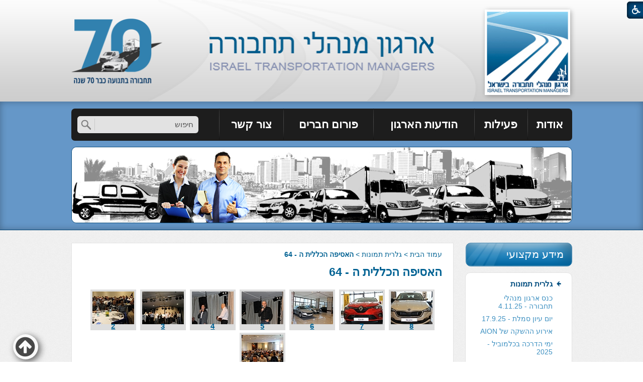

--- FILE ---
content_type: text/html; Charset=UTF-8
request_url: https://www.oto.org.il/?CategoryID=314&ArticleID=2138
body_size: 14380
content:

<!DOCTYPE html>
<html lang="he">
<!-- Daronet DBS2004 21/12/2022 10:24:29 -->



<head>
	

	<!-- Google tag (gtag.js) -->
	<script async src="https://www.googletagmanager.com/gtag/js?id=G-3RJ37KB0D0"></script>
	<script>
		window.dataLayer = window.dataLayer || [];
		function gtag(){dataLayer.push(arguments);}
		gtag('js', new Date());
		gtag('config', 'G-3RJ37KB0D0');
	</script>

	<title>4</title>
	<base href="https://www.oto.org.il/">
	<meta http-equiv="content-type" content="text/html; charset=utf-8">
	<meta name="robots" content="index,follow">
	<meta name="viewport" content="width=device-width, initial-scale=1.0, user-scalable=0, minimum-scale=1.0, maximum-scale=1.0">
	<meta name="keywords" content="">
	<meta name="description" content="">
	<meta http-equiv="X-UA-Compatible" content="IE=edge">
	<link rel="canonical" href="https://www.oto.org.il/?CategoryID=314&ArticleID=2138" />
	<script type="text/javascript" src="https://ajax.googleapis.com/ajax/libs/jquery/1.10.1/jquery.min.js"></script>
	<script type="text/javascript" language="javascript" src="_JS/Funclib.js"></script>
	<script type="text/javascript" language="javascript" src="https://www.oto.org.il/Modules7/_Scripts/Site/modFormValidatorHU.js"></script>
	<script type="text/javascript" language="javascript" src="https://www.oto.org.il/Modules7/_Scripts/Site/modFormValidatorHU_access.js"></script>
	<script type="text/javascript" language="javascript" src="https://www.oto.org.il/Modules7/_Scripts/dbsAjax.js"></script>
	<script type="text/javascript" language="javascript" src="https://www.oto.org.il/Modules7/_Scripts/jQuery/modernizr.min.js"></script>
	<script type="text/javascript" src="_Pics/Common/jquery.easing.1.3.js"></script>
	<script src="_JS/jquery.mobile-events.js"></script><!-- add Touch to elements -->
	<script type="text/javascript" language="javascript" src="_Pics/Common/owl.carousel.js"></script><!-- Owl Crousel -->
	<script type="text/javascript" language="javascript" src="_Pics/Common/owl.plugins.js"></script><!-- Owl Crousel -->
	<script type="text/javascript" src="https://apis.google.com/js/plusone.js"></script>
	<script type="text/javascript" language="javascript">
	var sAppDomain = "https://www.oto.org.il";
	var sRatingMsg = "תודה על דירוגך";
	var sOneStarMsg = "כוכב 1";
	var sTwoStarsMsg = "2 כוכבים";
	var sThreeStarsMsg = "3 כוכבים";
	var sFourStarsMsg = "4 כוכבים";
	var sFiveStarsMsg = "5 כוכבים";
	var c_styles = {};
	var c_menus = {};
	var c_hideTimeout = 500; // 1000==1 second
	var c_subShowTimeout = 250;
	var c_keepHighlighted = true;
	var c_findCURRENT = false; // find the item linking to the current page and apply it the CURRENT style class
	var c_findCURRENTTree = true;
	var c_overlapControlsInIE = true;
	var c_rightToLeft = true; // if the menu text should have "rtl" direction (e.g. Hebrew, Arabic)
	var c_imagesPath = ""; // path to the directory containing the menu images
	</script>
	<script type="text/javascript" language="javascript" src="_JS/Commerce.js"></script>
	<script type="text/javascript" language="javascript" src="_JS/let-my-banners-go.js"></script>
	<style type="text/css">
	@media print {
		.dont_print {display:none;}
	}
	</style>	

	<link rel="stylesheet" type="text/css" href="_Pics/Grid_0/main.css">
	<link rel="stylesheet" type="text/css" href="_Pics/Common/patterns_rtl.css">
	<link rel="stylesheet" type="text/css" href="_Pics/Common/sm-bar.css">
	<link rel="stylesheet" type="text/css" href="_Pics/Common/navigation_horizontal_simple_access.css">
	<link rel="stylesheet" type="text/css" href="_Pics/Common/navigation_vertical_access.css">
	<link rel="stylesheet" type="text/css" href="_Pics/Common/shop.css">
	<link rel="stylesheet" type="text/css" href="_Pics/Common/modules.css">
	<link rel="stylesheet" type="text/css" href="_Pics/Common/content.css">
	<link rel="stylesheet" type="text/css" href="_Pics/Common/editor.css">
	<link rel="stylesheet" type="text/css" href="_Pics/Common/accessibility.css">
	<link rel="stylesheet" type="text/css" href="_Pics/Common/owl_carousel.css">
	<link rel="stylesheet" type="text/css" href="_Pics/Font-Awesome/font-awesome.min.css">
	<link rel="stylesheet" type="text/css" href="_Pics/Common/hover-min.css" media="all">
	<link rel="shortcut icon" href="_Pics/favicon.ico" type="image/x-icon">

	<script type="text/javascript" src="_Pics/Common/jquery.smartmenus.js"></script><!-- SmartMenus jQuery plugin -->
	<script type="text/javascript" src="_Pics/Common/smartmenus-plugin.js"></script><!-- SmartMenus Options plugin -->
	<script language="javascript" src="_Pics/Common/mediaCycle1.3.js"></script><!-- mediaCycle -->
	<script language="javascript" src="_Pics/Common/media-plugins.js"></script><!-- mediaCycle -->
	<script type="text/javascript" language="javascript" src="_Pics/Common/accessibility.js"></script>
	<script type="text/javascript" src="_Pics/Common/jquery-plugins.js"></script>
	
    <!----------  google-analytics  ------------>
	<script type="text/javascript">
	  var _gaq = _gaq || [];
	  _gaq.push(['_setAccount', 'UA-31727329-1']);
	  _gaq.push(['_trackPageview']);
	   (function() {
		var ga = document.createElement('script'); ga.type = 'text/javascript'; ga.async = true;
		ga.src = ('https:' == document.location.protocol ? 'https://ssl' : 'http://www') + '.google-analytics.com/ga.js';
		var s = document.getElementsByTagName('script')[0]; s.parentNode.insertBefore(ga, s);
	  })();
	</script>
    <!---------- קמג google-analytics ------------>
</head>
<body id="InnerPage" class="grid_1">
	<div class="loader-container">
		<div class="loader">
			<div class="loader-dot"></div>
			<div class="loader-dot"></div>
			<div class="loader-dot"></div>
			<div class="loader-dot"></div>
			<div class="loader-dot"></div>
			<div class="loader-dot"></div>
			<div class="loader-text"></div>
		</div>
	</div>
	
<script>
	var move_to = 'עבור ל';
</script>

<div id="accessability" class="heb-ab">
	<a href="javascript:void(0);" role="button" id="access-but" title="רכיבי נגישות" tabindex="1"><i class="fa fa-wheelchair"></i></a>
	<div id="access-items">
		<div id="access-items-inner">
			<div class="door" id="rigght-door"></div>
			<div class="door" id="lefft-door"></div>
			<div class="iconW">
				<i class="fa fa-wheelchair"></i>
				<h5 tabindex="0" id="access-elements" title="רכיבי נגישות">רכיבי נגישות</h5>
			</div>
			<ul class="access-container">
				<li>
					<ul>
						<li>
							<a class="ab-button ab-button-23" id="tab-nav" href="javascript:void(0);" role="button">
								<span>הדגשת ניווט מקלדת</span>
								<span class="ab-img" style="background-image:url('_Pics/access-box/ab-kb.png')"></span>
							</a>
						</li>
						<li>
							<a class="ab-button ab-button-13" id="hide-flash" href="javascript:void(0);" role="button">
								<span>הסתרת פלש</span>
							</a>
						</li>
					</ul>
				</li>
				<li>
					
	<h5 class="hidden">בחר גודל פונט</h5>
	<ul class="text_resizer">
		<li class="fchild">
			<a href="javascript:void(0);" class="texttoggler" rel="Small-View" role="button">
				<span class="ab-img" style="background-image:url('_Pics/access-box/ab-f0.png')"></span>
				<span>איפוס<br>טקסט</span>
			</a>
		</li>
		<li class="schild">
			<a href="javascript:void(0);" class="texttoggler" rel="Medium-View" role="button">
				<span class="ab-img" style="background-image:url('_Pics/access-box/ab-fs-heb.png')"></span>
				<span>טקסט<br>בינוני</span>
			</a>
		</li>
		<li class="tchild">
			<a href="javascript:void(0);" class="texttoggler" rel="Large-View" role="button">
				<span class="ab-img" style="background-image:url('_Pics/access-box/ab-fb-heb.png')"></span>
				<span>טקסט<br>גדול</span>
			</a>
		</li>
		<li class="arial">
			<a id="arial-font" href="javascript:void(0);" class="otherloggler" rel="Arial-View" role="button">
				<span class="ab-img" style="background-image:url('_Pics/access-box/ab-ar-heb.png')"></span>
				<span>גופן<br>קריא</span>
			</a>
		</li>
	</ul>

				</li>
				<li>
					
	<h5 class="hidden">בחר קונטרסט</h5>
	<ul class="contrast_changer">
		<li class="fchild">
			<a href="javascript:void(0);" class="contrastloggler" rel="Default-Contrast" role="button">
				<span class="ab-img" style="background-image:url('_Pics/access-box/ab-c0.png')"></span>
				<span>איפוס<br>ניגודיות</span>
			</a>
		</li>
		<li class="schild">
			<a href="javascript:void(0);" class="contrastloggler" rel="Light-Contrast" role="button">
				<span class="ab-img" style="background-image:url('_Pics/access-box/ab-wb.png')"></span>
				<span>ניגודיות<br>עדינה</span>
			</a>
		</li>
		<li class="tchild">
			<a href="javascript:void(0);" class="contrastloggler" rel="High-Contrast" role="button">
				<span class="ab-img" style="background-image:url('_Pics/access-box/ab-yb.png')"></span>
				<span>ניגודיות<br>גבוהה</span>
			</a>
		</li>
		<li class="gchild">
			<a href="javascript:void(0);" class="contrastloggler" rel="Grey-Contrast" role="button">
				<span class="ab-img" style="background-image:url('_Pics/access-box/ab-gg.png')"></span>
				<span>שחור<br>לבן</span>
			</a>
		</li>
	</ul>

				</li>
				<li>
					<ul class="others_changer">
						<li>
							<a href="javascript:void(0);" id="mark-titles" class="otherloggler otherloggler-3" role="button">
								<span class="ab-img" style="background-image:url('_Pics/access-box/ab-tit.png')"></span>
								<span>הדגשת<br>כותרות</span>
							</a>
						</li>
						<li>
							<a href="javascript:void(0);" id="mark-links" class="otherloggler otherloggler-3" role="button">
								<span class="ab-img" style="background-image:url('_Pics/access-box/ab-lnk.png')"></span>
								<span>הדגשת<br>לינקים</span>
							</a>
						</li>
						<li>
							<a href="javascript:void(0);" id="zoom-page" class="otherloggler otherloggler-3" role="button">
								<span class="ab-img" style="background-image:url('_Pics/access-box/ab-zoom.png')"></span>
								<span>הגדלת<br>עמוד</span>
							</a>
						</li>
					</ul>
				</li>
				<li>
					<a class="ab-button" id="remove-all" href="javascript:void(0);" role="button">
						<span>איפוס הגדרות נגישות</span>
						<span class="ab-img" style="background-image:url('_Pics/access-box/ab-zero.png')"></span>
					</a>
				</li>
			</ul>
			<div class="iconX"><a href="javascript:void(0);" role="button" aria-label="סגירת חלונית רכיבי נגישות"><i class="fa fa-times-circle"></a></i></div>
			<a id='access-box-end' href="javascript:void(0);" role="button" aria-hidden="true"></a>
		</div>
	</div>
</div>

<div class="main-container">
	<section class="top-line full-size-row">
		<div class="wrapper clearfix">
			<div class="align" id="search480"><h5 class="access"><a href="javascript:void(0)" name="skip0">חיפוש</a></h5><a href="?CategoryID=314&amp;ArticleID=2138#skip1" class="access">דלג על חיפוש</a>
		<div id="SearchJQ">
			<a href="javascript:void(0);" class="SearchOpen" title="חפש באתר"><!-- title חפש באתר --><i class="fa fa-search"></i></a>
		
			<div class="SearchContainer ModuleContainer">
				<a href="javascript:SearchClose();" class="SearchClose"><!-- סגירה -->סגירה</a>
                
				<form action="https://www.oto.org.il/" method="get" name="frmSearch"><input type="hidden" name="pg" value="search"><input type="hidden" name="CategoryID" value="314">
				<table role="presentation" cellspacing="0" cellpadding="0" border="0" class="Search">
				<tr>
				<td class="SearchInp">
					<label for="SearchSiteJQ" class="access">חיפוש</label>
					<input name="SearchParam" id="SearchSiteJQ" class="input Search" title="חיפוש" value="חיפוש" onfocus="this.value=='חיפוש'?this.value='':'';" onblur="this.value==''?this.value='חיפוש':'';" onkeyup="fnSetDir(this)">
				</td>
					<td class="SearchBut"><input type="image" src="_Pics/Search.png" alt="חיפוש" class="SearchBut">
					<input type="hidden" name="SearchType" value="0">
					</td>
				</tr>
				</table>
			</form>
		</div>
	</div>
</div>
		</div>
	</section>

	<header class="header-line full-size-row">
		<div class="wrapper clearfix header">
			
<div id="skip">
	<ul class="PageContentShortcut">
		<li><a class="PageContentShortcut" accesskey="S" href="?CategoryID=314&amp;ArticleID=2138#dbsPgCnt" tabindex="2">עבור לתוכן העמוד</a></li>
		<li><a class="PageContentShortcut" href="https://www.oto.org.il/?pg=sitemap&amp;CategoryID=70" tabindex="99">עבור למפת אתר</a></li>
		<li><a class="PageContentShortcut" href="https://www.oto.org.il/?CategoryID=298" tabindex="100">עבור להצהרת נגישות</a></li>
	</ul>
</div>

			<a class="align logo" href="https://www.oto.org.il">
				<img src="_Pics/logo.png" border="0" alt="ארגון מנהלי תחבורה בישראל" title="">
			</a>
			<a class="align logo-text" href="https://www.oto.org.il">
				<img src="_Pics/logo-text.png" border="0" alt="ארגון מנהלי תחבורה בישראל" title="">
			</a>
			<span class="oppAlign logo70">
				<img src="_Pics/logo70.png" border="0" alt="70 שנה לארגון מנהלי תחבורה" title="">
			</span>
			<div id="search-header">
				<h5 class="access"><a href="javascript:void(0)" name="skip1">חיפוש</a></h5><a href="?CategoryID=314&amp;ArticleID=2138#skip2" class="access">דלג על חיפוש</a>
		<div class="SearchContainer ModuleContainer">
			<form action="https://www.oto.org.il/" method="get" name="frmSearch"><input type="hidden" name="pg" value="search"><input type="hidden" name="CategoryID" value="314">
			<table role="presentation" cellspacing="0" cellpadding="0" border="0" class="Search">
			<tr>
				<td class="SearchInp">
					<label for="SearchSite" class="access">חיפוש</label>
					<input name="SearchParam" id="SearchSite" class="input Search" title="חיפוש" value="חיפוש" onfocus="this.value=='חיפוש'?this.value='':'';" onblur="this.value==''?this.value='חיפוש':'';" onkeyup="fnSetDir(this)">
				</td>
				<td class="SearchBut"><input type="image" src="_Pics/Search.png" alt="חיפוש" class="SearchBut">
				<input type="hidden" name="SearchType" value="0">
				</td>
			</tr>
			</table>
		</form>
	</div>

			</div>
			<a href="javascript:void(0);" id="menu-button"><i class="fa fa-bars"></i></a>
		</div>
	</header>

	<section class="media-top-bar-line full-size-row">
		<nav class="top-bar-line"> 
			<div class="wrapper clearfix">
				<div class="topBsearch">
					<div class="align topBar">
						<a class="pcsh" href="javascript:void(0);" name="TopNav"></a>
						<h5 class="access"><a href="javascript:void(0)" name="skip2">בר עליון</a></h5><a href="?CategoryID=314&amp;ArticleID=2138#skip3" class="access">דלג על בר עליון</a><nav role="navigation">
<ul role="menubar" id="main-menu_1" class="sm sm-bar sm-bar1">
<li role="menuitem" class="NavigationHorizontalByID155 NavigationTopicRTL NavigationHorizontalNo1">
<a href="about">אודות</a>

<ul class="sub-menue-level-1">
		<li role="menuitem">
			<a href="http://www.oto.org.il/_Uploads/dbsAttachedFiles/nuhuk_takin_2023.pdf" class="NavigationSubTopic-RTL">אישור ניהול תקין</a>
		</li>
		<li role="menuitem">
			<a href="?CategoryID=325" class="NavigationSubTopic-RTL">חברי מזכירות</a>
		</li>
		<li role="menuitem">
			<a href="?CategoryID=189" class="NavigationSubTopic-RTL">אודות הארגון</a>
		</li>
		<li role="menuitem">
			<a href="https://www.oto.org.il/_Uploads/dbsAttachedFiles/takanon(1).pdf" target="_blank" class="NavigationSubTopic-RTL">תקנון העמותה</a>
		</li>
</ul>
</li>
<li role="menuitem" class="NavigationHorizontalByID156 NavigationTopicRTL NavigationHorizontalNo2">
<a href="activity">פעילות</a>

<ul class="sub-menue-level-1">
		<li role="menuitem">
			<a href="?CategoryID=156" class="NavigationSubTopic-RTL">פעילות - כללי</a>
		</li>
		<li role="menuitem">
			<a href="?CategoryID=167" class="NavigationSubTopic-RTL">ימי עיון</a>
		</li>
		<li role="menuitem">
			<a href="?CategoryID=168" class="NavigationSubTopic-RTL">סיורים מקצועיים</a>
		</li>
</ul>
</li>
<li role="menuitem" class="NavigationHorizontalByID157 NavigationTopicRTL NavigationHorizontalNo3">
<a href="posts">הודעות הארגון</a>

<ul class="sub-menue-level-1">
		<li role="menuitem">
			<a href="?CategoryID=216" class="NavigationSubTopic-RTL">הודעות כלליות</a>
		</li>
		<li role="menuitem">
			<a href="?CategoryID=169" class="NavigationSubTopic-RTL">פרוטוקולים</a>
		</li>
		<li role="menuitem">
			<a href="?CategoryID=215" class="NavigationSubTopic-RTL">זוכרים חברים</a>
		</li>
</ul>
</li>
<li role="menuitem" class="NavigationHorizontalByID221 NavigationTopicRTL NavigationHorizontalNo4">
<a href="?CategoryID=221">פורום חברים</a>
</li>
<li role="menuitem" class="NavigationHorizontalByID20 NavigationTopicRTL NavigationHorizontalNo5">
<a href="?CategoryID=20">צור קשר</a>
</li>
</ul>
</nav>

					</div>
					<div class="oppAlign" id="search990">
						<h5 class="access"><a href="javascript:void(0)" name="skip3">חיפוש</a></h5><a href="?CategoryID=314&amp;ArticleID=2138#skip4" class="access">דלג על חיפוש</a>
		<div class="SearchContainer ModuleContainer">
			<form action="https://www.oto.org.il/" method="get" name="frmSearch"><input type="hidden" name="pg" value="search"><input type="hidden" name="CategoryID" value="314">
			<table role="presentation" cellspacing="0" cellpadding="0" border="0" class="Search">
			<tr>
				<td class="SearchInp">
					<label for="SearchSite" class="access">חיפוש</label>
					<input name="SearchParam" id="SearchSite" class="input Search" title="חיפוש" value="חיפוש" onfocus="this.value=='חיפוש'?this.value='':'';" onblur="this.value==''?this.value='חיפוש':'';" onkeyup="fnSetDir(this)">
				</td>
				<td class="SearchBut"><input type="image" src="_Pics/Search.png" alt="חיפוש" class="SearchBut">
				<input type="hidden" name="SearchType" value="0">
				</td>
			</tr>
			</table>
		</form>
	</div>

					</div>
				</div>
			</div>
		</nav>
		<div class="wrapper clearfix">
			
	<script type="text/javascript" language="javascript">
		var original_img_width = 995;
		var original_img_height = 150;
	</script>

              <div id="mediaCycle">
                 <div class="left-m mask"></div>
                 <div class="right-m mask"></div>
                 <div class="mediaCycleInner">
					<img src="_Pics/Grid_1/default_Media.jpg"  width="995" height="150" style="" class="" border=0 alt="" title="">
                 </div>
             </div>
			
		</div>
	</section>

	<section class="conent-line full-size-row"> 
		<div class="wrapper clearfix">
			<div class="oppAlign center-side">
				<h5 class="access"><a href="javascript:void(0)" name="skip4">עבור לתוכן העמוד</a></h5><a href="?CategoryID=314&amp;ArticleID=2138#skip5" class="access">דלג על עבור לתוכן העמוד</a><div id="ctlContent"><a href="javascript:void(0);" name="dbsPgCnt"></a>
<div id="Body314" style="direction:rtl; text-align:right;">

<div class="body bodyList bodyByCatID314" style="direction:rtl; text-align:right;">
<div class="navigationTabContainer" aria-label="ניווט פרורי לחם" role="navigation"><h3 class="hidden">אתה נמצא כאן</h3><ul class="NavigationTab"><li class="navigationTab"><a href="https://www.oto.org.il" class="navigationTab">עמוד הבית</a> &gt; </li><li class="navigationTab"><a href="?CategoryID=180" class="navigationTab">גלרית תמונות</a> &gt; </li><li class="navigationTab"><strong>האסיפה הכללית ה - 64</strong></li></ul></div><div class="PageTitle PageCategoryTitle"><h1 class="PageTitle PageCategoryTitle">האסיפה הכללית ה - 64</h1></div>

	<div class="ImgGalleryContainer">
		<script type="text/javascript" language="javascript" src="https://www.oto.org.il/Modules7/_Scripts/jquery/jquery.lightbox-2.7.1.min.js"></script>
<link rel="stylesheet" type="text/css" href="_Pics/Common/jquery.lightbox-2.7.1.css" media="screen">
<div id="lightbox-gallery" class="image-row">
<div class="image-set">
<a class="image-link" href="_Uploads/dbsPhotoGallery/_cut/L0_0940_0600_IMG_4790.JPG" data-lightbox="gallery-set" data-title="<div class='lb-image-title'>8</div>" title="התמונה נפתחת בחלונית נפרדת הנסגרת על ידי לחיצה על מקש x">
<img class="gallery-image" src="_Uploads/dbsPhotoGallery/_cut/F0_0083_0065_IMG_4790.JPG" width="83" height="65" alt="<div class='lb-image-title'>8</div>">
<span><div class='lb-image-title'>8</div></span>
</a>
<a class="image-link" href="_Uploads/dbsPhotoGallery/_cut/L0_0940_0600_IMG_4775.JPG" data-lightbox="gallery-set" data-title="<div class='lb-image-title'>7</div>" title="התמונה נפתחת בחלונית נפרדת הנסגרת על ידי לחיצה על מקש x">
<img class="gallery-image" src="_Uploads/dbsPhotoGallery/_cut/F0_0083_0065_IMG_4775.JPG" width="83" height="65" alt="<div class='lb-image-title'>7</div>">
<span><div class='lb-image-title'>7</div></span>
</a>
<a class="image-link" href="_Uploads/dbsPhotoGallery/_cut/L0_0940_0600_IMG_4770.JPG" data-lightbox="gallery-set" data-title="<div class='lb-image-title'>6</div>" title="התמונה נפתחת בחלונית נפרדת הנסגרת על ידי לחיצה על מקש x">
<img class="gallery-image" src="_Uploads/dbsPhotoGallery/_cut/F0_0083_0065_IMG_4770.JPG" width="83" height="65" alt="<div class='lb-image-title'>6</div>">
<span><div class='lb-image-title'>6</div></span>
</a>
<a class="image-link" href="_Uploads/dbsPhotoGallery/_cut/L0_0940_0600_IMG_4763.JPG" data-lightbox="gallery-set" data-title="<div class='lb-image-title'>5</div>" title="התמונה נפתחת בחלונית נפרדת הנסגרת על ידי לחיצה על מקש x">
<img class="gallery-image" src="_Uploads/dbsPhotoGallery/_cut/F0_0083_0065_IMG_4763.JPG" width="83" height="65" alt="<div class='lb-image-title'>5</div>">
<span><div class='lb-image-title'>5</div></span>
</a>
<a class="image-link" href="_Uploads/dbsPhotoGallery/_cut/L0_0940_0600_IMG_4754.JPG" data-lightbox="gallery-set" data-title="<div class='lb-image-title'>4</div>" title="התמונה נפתחת בחלונית נפרדת הנסגרת על ידי לחיצה על מקש x">
<img class="gallery-image" src="_Uploads/dbsPhotoGallery/_cut/F0_0083_0065_IMG_4754.JPG" width="83" height="65" alt="<div class='lb-image-title'>4</div>">
<span><div class='lb-image-title'>4</div></span>
</a>
<a class="image-link" href="_Uploads/dbsPhotoGallery/_cut/L0_0940_0600_IMG_4736.JPG" data-lightbox="gallery-set" data-title="<div class='lb-image-title'>3</div>" title="התמונה נפתחת בחלונית נפרדת הנסגרת על ידי לחיצה על מקש x">
<img class="gallery-image" src="_Uploads/dbsPhotoGallery/_cut/F0_0083_0065_IMG_4736.JPG" width="83" height="65" alt="<div class='lb-image-title'>3</div>">
<span><div class='lb-image-title'>3</div></span>
</a>
<a class="image-link" href="_Uploads/dbsPhotoGallery/_cut/L0_0940_0600_IMG_4718.JPG" data-lightbox="gallery-set" data-title="<div class='lb-image-title'>2</div>" title="התמונה נפתחת בחלונית נפרדת הנסגרת על ידי לחיצה על מקש x">
<img class="gallery-image" src="_Uploads/dbsPhotoGallery/_cut/F0_0083_0065_IMG_4718.JPG" width="83" height="65" alt="<div class='lb-image-title'>2</div>">
<span><div class='lb-image-title'>2</div></span>
</a>
<a class="image-link" href="_Uploads/dbsPhotoGallery/_cut/L0_0940_0600_IMG_4715.JPG" data-lightbox="gallery-set" data-title="<div class='lb-image-title'>1</div>" title="התמונה נפתחת בחלונית נפרדת הנסגרת על ידי לחיצה על מקש x">
<img class="gallery-image" src="_Uploads/dbsPhotoGallery/_cut/F0_0083_0065_IMG_4715.JPG" width="83" height="65" alt="<div class='lb-image-title'>1</div>">
<span><div class='lb-image-title'>1</div></span>
</a>
</div>
</div>
<script>
	$(document).ready(function(){
		$('body').addClass('lb-heb')
	})
</script>

	</div>
</div>


</div>
</div>

			</div>
			<div class="align side-area">
				<div>
					<a class="pcsh" href="javascript:void(0);" name="SideNav"></a>
					<div class="NavigationTitle NavigationTitle2"><h3 class="NavigationTitle NavigationTitle2">מידע מקצועי</h3></div><h5 class="access"><a href="javascript:void(0)" name="skip5">מידע מקצועי</a></h5><a href="?CategoryID=314&amp;ArticleID=2138#skip6" class="access">דלג על מידע מקצועי</a><div role="navigation" class="VerticalBarContainer VerticalBarContainerByID2" id="navVerticalByID2">
<ul role="menubar" class="VerticalBarContainer VerticalBarContainerByID2">
<li role="menuitem" class="VerticalBarItemOn VerticalBarItemOnByID180" id="VerticalBarItemByID180" onmouseover="this.className='VerticalBarItemOnOver VerticalBarItemOnOverByID180'" onmouseout="this.className='VerticalBarItemOn VerticalBarItemOnByID180'">
<a href="?CategoryID=180" class="VerticalBarItemOn VerticalBarItemOnByID180">גלרית תמונות</a><ul role="menu" class="VerticalBarSubContainer" id="bar_1">
<li role="menuitem" class="VerticalBarSubItem VerticalBarSubItemByID345" id="VerticalBarSubItemByID345" onmouseover="this.className='VerticalBarSubItemOver VerticalBarSubItemOverByID345'" onmouseout="this.className='VerticalBarSubItem VerticalBarSubItemByID345'"><a href="?CategoryID=345" class="VerticalBarSubItem VerticalBarSubItemByID345">כנס ארגון מנהלי תחבורה - 4.11.25</a></li><li role="menuitem" class="VerticalBarSubItem VerticalBarSubItemByID344" id="VerticalBarSubItemByID344" onmouseover="this.className='VerticalBarSubItemOver VerticalBarSubItemOverByID344'" onmouseout="this.className='VerticalBarSubItem VerticalBarSubItemByID344'"><a href="?CategoryID=344" class="VerticalBarSubItem VerticalBarSubItemByID344">יום עיון סמלת - 17.9.25</a></li><li role="menuitem" class="VerticalBarSubItem VerticalBarSubItemByID343" id="VerticalBarSubItemByID343" onmouseover="this.className='VerticalBarSubItemOver VerticalBarSubItemOverByID343'" onmouseout="this.className='VerticalBarSubItem VerticalBarSubItemByID343'"><a href="?CategoryID=343" class="VerticalBarSubItem VerticalBarSubItemByID343">אירוע ההשקה של AION</a></li><li role="menuitem" class="VerticalBarSubItem VerticalBarSubItemByID340" id="VerticalBarSubItemByID340" onmouseover="this.className='VerticalBarSubItemOver VerticalBarSubItemOverByID340'" onmouseout="this.className='VerticalBarSubItem VerticalBarSubItemByID340'"><a href="?CategoryID=340" class="VerticalBarSubItem VerticalBarSubItemByID340">ימי הדרכה בכלמוביל - 2025</a></li><li role="menuitem" class="VerticalBarSubItem VerticalBarSubItemByID339" id="VerticalBarSubItemByID339" onmouseover="this.className='VerticalBarSubItemOver VerticalBarSubItemOverByID339'" onmouseout="this.className='VerticalBarSubItem VerticalBarSubItemByID339'"><a href="?CategoryID=339" class="VerticalBarSubItem VerticalBarSubItemByID339">יום עיון בחסות מקסוס - 19.5.25</a></li><li role="menuitem" class="VerticalBarSubItem VerticalBarSubItemByID338" id="VerticalBarSubItemByID338" onmouseover="this.className='VerticalBarSubItemOver VerticalBarSubItemOverByID338'" onmouseout="this.className='VerticalBarSubItem VerticalBarSubItemByID338'"><a href="?CategoryID=338" class="VerticalBarSubItem VerticalBarSubItemByID338">יום עיון בחסות פריסבי - 1.4.25</a></li><li role="menuitem" class="VerticalBarSubItem VerticalBarSubItemByID336" id="VerticalBarSubItemByID336" onmouseover="this.className='VerticalBarSubItemOver VerticalBarSubItemOverByID336'" onmouseout="this.className='VerticalBarSubItem VerticalBarSubItemByID336'"><a href="?CategoryID=336" class="VerticalBarSubItem VerticalBarSubItemByID336">תמונות מאסיפת הבחירות למזכירות -דצמבר 2024</a></li><li role="menuitem" class="VerticalBarSubItem VerticalBarSubItemByID335" id="VerticalBarSubItemByID335" onmouseover="this.className='VerticalBarSubItemOver VerticalBarSubItemOverByID335'" onmouseout="this.className='VerticalBarSubItem VerticalBarSubItemByID335'"><a href="?CategoryID=335" class="VerticalBarSubItem VerticalBarSubItemByID335">יום עיון בחסות UMI - ינואר 2025</a></li><li role="menuitem" class="VerticalBarSubItem VerticalBarSubItemByID334" id="VerticalBarSubItemByID334" onmouseover="this.className='VerticalBarSubItemOver VerticalBarSubItemOverByID334'" onmouseout="this.className='VerticalBarSubItem VerticalBarSubItemByID334'"><a href="?CategoryID=334" class="VerticalBarSubItem VerticalBarSubItemByID334">כנס יוניון מוביליטי - 16.9.24</a></li><li role="menuitem" class="VerticalBarSubItem VerticalBarSubItemByID333" id="VerticalBarSubItemByID333" onmouseover="this.className='VerticalBarSubItemOver VerticalBarSubItemOverByID333'" onmouseout="this.className='VerticalBarSubItem VerticalBarSubItemByID333'"><a href="?CategoryID=333" class="VerticalBarSubItem VerticalBarSubItemByID333">כנס זיקר וג'ילי - 28.5.24</a></li><li role="menuitem" class="VerticalBarSubItem VerticalBarSubItemByID332" id="VerticalBarSubItemByID332" onmouseover="this.className='VerticalBarSubItemOver VerticalBarSubItemOverByID332'" onmouseout="this.className='VerticalBarSubItem VerticalBarSubItemByID332'"><a href="?CategoryID=332" class="VerticalBarSubItem VerticalBarSubItemByID332">האסיפה השנתית באילת - 21-24.2.24</a></li><li role="menuitem" class="VerticalBarSubItem VerticalBarSubItemByID331" id="VerticalBarSubItemByID331" onmouseover="this.className='VerticalBarSubItemOver VerticalBarSubItemOverByID331'" onmouseout="this.className='VerticalBarSubItem VerticalBarSubItemByID331'"><a href="?CategoryID=331" class="VerticalBarSubItem VerticalBarSubItemByID331">כנס ג'ילי וארגון מנהלי תחבורה - 26.6.23. צילום: גדי סיארה</a></li><li role="menuitem" class="VerticalBarSubItem VerticalBarSubItemByID330" id="VerticalBarSubItemByID330" onmouseover="this.className='VerticalBarSubItemOver VerticalBarSubItemOverByID330'" onmouseout="this.className='VerticalBarSubItem VerticalBarSubItemByID330'"><a href="?CategoryID=330" class="VerticalBarSubItem VerticalBarSubItemByID330">יום עיון בחסות סמלת - 17.5.23</a></li><li role="menuitem" class="VerticalBarSubItem VerticalBarSubItemByID329" id="VerticalBarSubItemByID329" onmouseover="this.className='VerticalBarSubItemOver VerticalBarSubItemOverByID329'" onmouseout="this.className='VerticalBarSubItem VerticalBarSubItemByID329'"><a href="?CategoryID=329" class="VerticalBarSubItem VerticalBarSubItemByID329">כנס בטיחות באמת - 23.1.23</a></li><li role="menuitem" class="VerticalBarSubItem VerticalBarSubItemByID328" id="VerticalBarSubItemByID328" onmouseover="this.className='VerticalBarSubItemOver VerticalBarSubItemOverByID328'" onmouseout="this.className='VerticalBarSubItem VerticalBarSubItemByID328'"><a href="?CategoryID=328" class="VerticalBarSubItem VerticalBarSubItemByID328">יום עיון בחברת טלקאר - 12.9.22</a></li><li role="menuitem" class="VerticalBarSubItem VerticalBarSubItemByID327" id="VerticalBarSubItemByID327" onmouseover="this.className='VerticalBarSubItemOver VerticalBarSubItemOverByID327'" onmouseout="this.className='VerticalBarSubItem VerticalBarSubItemByID327'"><a href="?CategoryID=327" class="VerticalBarSubItem VerticalBarSubItemByID327">יום עיון בחברת קיידנס - 10.8.22</a></li><li role="menuitem" class="VerticalBarSubItem VerticalBarSubItemByID326" id="VerticalBarSubItemByID326" onmouseover="this.className='VerticalBarSubItemOver VerticalBarSubItemOverByID326'" onmouseout="this.className='VerticalBarSubItem VerticalBarSubItemByID326'"><a href="?CategoryID=326" class="VerticalBarSubItem VerticalBarSubItemByID326">מפגש יבואנים 2.8.2022</a></li><li role="menuitem" class="VerticalBarSubItem VerticalBarSubItemByID323" id="VerticalBarSubItemByID323" onmouseover="this.className='VerticalBarSubItemOver VerticalBarSubItemOverByID323'" onmouseout="this.className='VerticalBarSubItem VerticalBarSubItemByID323'"><a href="?CategoryID=323" class="VerticalBarSubItem VerticalBarSubItemByID323">בחירות למזכירות הארגון - 27.12.21</a></li><li role="menuitem" class="VerticalBarSubItem VerticalBarSubItemByID322" id="VerticalBarSubItemByID322" onmouseover="this.className='VerticalBarSubItemOver VerticalBarSubItemOverByID322'" onmouseout="this.className='VerticalBarSubItem VerticalBarSubItemByID322'"><a href="?CategoryID=322" class="VerticalBarSubItem VerticalBarSubItemByID322">יום עיון בחברת טלקאר - 21.12.21</a></li><li role="menuitem" class="VerticalBarSubItem VerticalBarSubItemByID319" id="VerticalBarSubItemByID319" onmouseover="this.className='VerticalBarSubItemOver VerticalBarSubItemOverByID319'" onmouseout="this.className='VerticalBarSubItem VerticalBarSubItemByID319'"><a href="?CategoryID=319" class="VerticalBarSubItem VerticalBarSubItemByID319">כנס רכב חשמלי - 13.12.21</a></li><li role="menuitem" class="VerticalBarSubItem VerticalBarSubItemByID317" id="VerticalBarSubItemByID317" onmouseover="this.className='VerticalBarSubItemOver VerticalBarSubItemOverByID317'" onmouseout="this.className='VerticalBarSubItem VerticalBarSubItemByID317'"><a href="?CategoryID=317" class="VerticalBarSubItem VerticalBarSubItemByID317">ערב יבואנים - 1.8.21</a></li><li role="menuitem" class="VerticalBarSubItemOn VerticalBarSubItemOnByID314" id="VerticalBarSubItemByID314" onmouseover="this.className='VerticalBarSubItemOnOver VerticalBarSubItemOnOverByID314'" onmouseout="this.className='VerticalBarSubItemOn VerticalBarSubItemOnByID314'"><a href="?CategoryID=314" class="VerticalBarSubItemOn VerticalBarSubItemOnByID314">האסיפה הכללית ה - 64</a></li><li role="menuitem" class="VerticalBarSubItem VerticalBarSubItemByID315" id="VerticalBarSubItemByID315" onmouseover="this.className='VerticalBarSubItemOver VerticalBarSubItemOverByID315'" onmouseout="this.className='VerticalBarSubItem VerticalBarSubItemByID315'"><a href="?CategoryID=315" class="VerticalBarSubItem VerticalBarSubItemByID315">יום עיון בחסות פוינטר - 8.1.20</a></li><li role="menuitem" class="VerticalBarSubItem VerticalBarSubItemByID309" id="VerticalBarSubItemByID309" onmouseover="this.className='VerticalBarSubItemOver VerticalBarSubItemOverByID309'" onmouseout="this.className='VerticalBarSubItem VerticalBarSubItemByID309'"><a href="?CategoryID=309" class="VerticalBarSubItem VerticalBarSubItemByID309">האסיפה הכללית ה - 63</a></li><li role="menuitem" class="VerticalBarSubItem VerticalBarSubItemByID312" id="VerticalBarSubItemByID312" onmouseover="this.className='VerticalBarSubItemOver VerticalBarSubItemOverByID312'" onmouseout="this.className='VerticalBarSubItem VerticalBarSubItemByID312'"><a href="?CategoryID=312" class="VerticalBarSubItem VerticalBarSubItemByID312">יום עיון בחסות טלקר - 16.9.19</a></li><li role="menuitem" class="VerticalBarSubItem VerticalBarSubItemByID311" id="VerticalBarSubItemByID311" onmouseover="this.className='VerticalBarSubItemOver VerticalBarSubItemOverByID311'" onmouseout="this.className='VerticalBarSubItem VerticalBarSubItemByID311'"><a href="?CategoryID=311" class="VerticalBarSubItem VerticalBarSubItemByID311">יום עיון בחסות טויוטה - 18.6.19</a></li><li role="menuitem" class="VerticalBarSubItem VerticalBarSubItemByID307" id="VerticalBarSubItemByID307" onmouseover="this.className='VerticalBarSubItemOver VerticalBarSubItemOverByID307'" onmouseout="this.className='VerticalBarSubItem VerticalBarSubItemByID307'"><a href="?CategoryID=307" class="VerticalBarSubItem VerticalBarSubItemByID307">אסיפת בחירות - 19.12.18</a></li><li role="menuitem" class="VerticalBarSubItem VerticalBarSubItemByID303" id="VerticalBarSubItemByID303" onmouseover="this.className='VerticalBarSubItemOver VerticalBarSubItemOverByID303'" onmouseout="this.className='VerticalBarSubItem VerticalBarSubItemByID303'"><a href="?CategoryID=303" class="VerticalBarSubItem VerticalBarSubItemByID303">יום עיון בחסות איסוזו - 24.5.18</a></li><li role="menuitem" class="VerticalBarSubItem VerticalBarSubItemByID301" id="VerticalBarSubItemByID301" onmouseover="this.className='VerticalBarSubItemOver VerticalBarSubItemOverByID301'" onmouseout="this.className='VerticalBarSubItem VerticalBarSubItemByID301'"><a href="?CategoryID=301" class="VerticalBarSubItem VerticalBarSubItemByID301">האסיפה הכללית ה- 62</a></li><li role="menuitem" class="VerticalBarSubItem VerticalBarSubItemByID302" id="VerticalBarSubItemByID302" onmouseover="this.className='VerticalBarSubItemOver VerticalBarSubItemOverByID302'" onmouseout="this.className='VerticalBarSubItem VerticalBarSubItemByID302'"><a href="?CategoryID=302" class="VerticalBarSubItem VerticalBarSubItemByID302">יום עיון בחסות פוינטר, 20/3/18</a></li><li role="menuitem" class="VerticalBarSubItem VerticalBarSubItemByID297" id="VerticalBarSubItemByID297" onmouseover="this.className='VerticalBarSubItemOver VerticalBarSubItemOverByID297'" onmouseout="this.className='VerticalBarSubItem VerticalBarSubItemByID297'"><a href="?CategoryID=297" class="VerticalBarSubItem VerticalBarSubItemByID297">יום עיון בחסות טלקאר- 5/9/17</a></li><li role="menuitem" class="VerticalBarSubItem VerticalBarSubItemByID295" id="VerticalBarSubItemByID295" onmouseover="this.className='VerticalBarSubItemOver VerticalBarSubItemOverByID295'" onmouseout="this.className='VerticalBarSubItem VerticalBarSubItemByID295'"><a href="?CategoryID=295" class="VerticalBarSubItem VerticalBarSubItemByID295">מפגש יבואני רכב בחסות איווקס- 27/6/17</a></li><li role="menuitem" class="VerticalBarSubItem VerticalBarSubItemByID292" id="VerticalBarSubItemByID292" onmouseover="this.className='VerticalBarSubItemOver VerticalBarSubItemOverByID292'" onmouseout="this.className='VerticalBarSubItem VerticalBarSubItemByID292'"><a href="?CategoryID=292" class="VerticalBarSubItem VerticalBarSubItemByID292">אירוע וולו- 14/6/2017</a></li><li role="menuitem" class="VerticalBarSubItem VerticalBarSubItemByID291" id="VerticalBarSubItemByID291" onmouseover="this.className='VerticalBarSubItemOver VerticalBarSubItemOverByID291'" onmouseout="this.className='VerticalBarSubItem VerticalBarSubItemByID291'"><a href="?CategoryID=291" class="VerticalBarSubItem VerticalBarSubItemByID291">יום עיון בחסות קרסו, 22/5/17</a></li><li role="menuitem" class="VerticalBarSubItem VerticalBarSubItemByID290" id="VerticalBarSubItemByID290" onmouseover="this.className='VerticalBarSubItemOver VerticalBarSubItemOverByID290'" onmouseout="this.className='VerticalBarSubItem VerticalBarSubItemByID290'"><a href="?CategoryID=290" class="VerticalBarSubItem VerticalBarSubItemByID290">כנס נגררים- 15/5/17</a></li><li role="menuitem" class="VerticalBarSubItem VerticalBarSubItemByID284" id="VerticalBarSubItemByID284" onmouseover="this.className='VerticalBarSubItemOver VerticalBarSubItemOverByID284'" onmouseout="this.className='VerticalBarSubItem VerticalBarSubItemByID284'"><a href="?CategoryID=284" class="VerticalBarSubItem VerticalBarSubItemByID284">יום עיון בחסות מאיר חברה למכוניות- 28/9/16</a></li><li role="menuitem" class="VerticalBarSubItem VerticalBarSubItemByID287" id="VerticalBarSubItemByID287" onmouseover="this.className='VerticalBarSubItemOver VerticalBarSubItemOverByID287'" onmouseout="this.className='VerticalBarSubItem VerticalBarSubItemByID287'"><a href="?CategoryID=287" class="VerticalBarSubItem VerticalBarSubItemByID287">יום עיון בחסות יוניון וטורס, 26/4/17</a></li><li role="menuitem" class="VerticalBarSubItem VerticalBarSubItemByID286" id="VerticalBarSubItemByID286" onmouseover="this.className='VerticalBarSubItemOver VerticalBarSubItemOverByID286'" onmouseout="this.className='VerticalBarSubItem VerticalBarSubItemByID286'"><a href="?CategoryID=286" class="VerticalBarSubItem VerticalBarSubItemByID286">אסיפה כללית ה- 61</a></li><li role="menuitem" class="VerticalBarSubItem VerticalBarSubItemByID283" id="VerticalBarSubItemByID283" onmouseover="this.className='VerticalBarSubItemOver VerticalBarSubItemOverByID283'" onmouseout="this.className='VerticalBarSubItem VerticalBarSubItemByID283'"><a href="?CategoryID=283" class="VerticalBarSubItem VerticalBarSubItemByID283">ערב הוקרה לותיקי הארגון- 10/8/16</a></li><li role="menuitem" class="VerticalBarSubItem VerticalBarSubItemByID281" id="VerticalBarSubItemByID281" onmouseover="this.className='VerticalBarSubItemOver VerticalBarSubItemOverByID281'" onmouseout="this.className='VerticalBarSubItem VerticalBarSubItemByID281'"><a href="?CategoryID=281" class="VerticalBarSubItem VerticalBarSubItemByID281">יום עיון בחסות קבוצת לובינסקי- 27/6/2016</a></li><li role="menuitem" class="VerticalBarSubItem VerticalBarSubItemByID279" id="VerticalBarSubItemByID279" onmouseover="this.className='VerticalBarSubItemOver VerticalBarSubItemOverByID279'" onmouseout="this.className='VerticalBarSubItem VerticalBarSubItemByID279'"><a href="?CategoryID=279" class="VerticalBarSubItem VerticalBarSubItemByID279">כנס יבואני רכב- 30/5/16</a></li><li role="menuitem" class="VerticalBarSubItem VerticalBarSubItemByID278" id="VerticalBarSubItemByID278" onmouseover="this.className='VerticalBarSubItemOver VerticalBarSubItemOverByID278'" onmouseout="this.className='VerticalBarSubItem VerticalBarSubItemByID278'"><a href="?CategoryID=278" class="VerticalBarSubItem VerticalBarSubItemByID278">יום עיון בחסות אופל, 18/5/16</a></li><li role="menuitem" class="VerticalBarSubItem VerticalBarSubItemByID277" id="VerticalBarSubItemByID277" onmouseover="this.className='VerticalBarSubItemOver VerticalBarSubItemOverByID277'" onmouseout="this.className='VerticalBarSubItem VerticalBarSubItemByID277'"><a href="?CategoryID=277" class="VerticalBarSubItem VerticalBarSubItemByID277">ימי הכרות עם דגמי שברולט- 8-9/5/2016</a></li><li role="menuitem" class="VerticalBarSubItem VerticalBarSubItemByID276" id="VerticalBarSubItemByID276" onmouseover="this.className='VerticalBarSubItemOver VerticalBarSubItemOverByID276'" onmouseout="this.className='VerticalBarSubItem VerticalBarSubItemByID276'"><a href="?CategoryID=276" class="VerticalBarSubItem VerticalBarSubItemByID276">האסיפה הכללית ה-60- פברואר 2016</a></li><li role="menuitem" class="VerticalBarSubItem VerticalBarSubItemByID274" id="VerticalBarSubItemByID274" onmouseover="this.className='VerticalBarSubItemOver VerticalBarSubItemOverByID274'" onmouseout="this.className='VerticalBarSubItem VerticalBarSubItemByID274'"><a href="?CategoryID=274" class="VerticalBarSubItem VerticalBarSubItemByID274">אסיפת בחירות 2015</a></li><li role="menuitem" class="VerticalBarSubItem VerticalBarSubItemByID267" id="VerticalBarSubItemByID267" onmouseover="this.className='VerticalBarSubItemOver VerticalBarSubItemOverByID267'" onmouseout="this.className='VerticalBarSubItem VerticalBarSubItemByID267'"><a href="?CategoryID=267" class="VerticalBarSubItem VerticalBarSubItemByID267">האסיפה הכללית ה- 59 בחסות חברת סמל&quot;ת</a></li><li role="menuitem" class="VerticalBarSubItem VerticalBarSubItemByID273" id="VerticalBarSubItemByID273" onmouseover="this.className='VerticalBarSubItemOver VerticalBarSubItemOverByID273'" onmouseout="this.className='VerticalBarSubItem VerticalBarSubItemByID273'"><a href="?CategoryID=273" class="VerticalBarSubItem VerticalBarSubItemByID273">יום עיון בנושא רכב כבד בישראל, 23/11/2015</a></li><li role="menuitem" class="VerticalBarSubItem VerticalBarSubItemByID268" id="VerticalBarSubItemByID268" onmouseover="this.className='VerticalBarSubItemOver VerticalBarSubItemOverByID268'" onmouseout="this.className='VerticalBarSubItem VerticalBarSubItemByID268'"><a href="?CategoryID=268" class="VerticalBarSubItem VerticalBarSubItemByID268">ערב יבואנים בחסות טריפולוג</a></li><li role="menuitem" class="VerticalBarSubItem VerticalBarSubItemByID271" id="VerticalBarSubItemByID271" onmouseover="this.className='VerticalBarSubItemOver VerticalBarSubItemOverByID271'" onmouseout="this.className='VerticalBarSubItem VerticalBarSubItemByID271'"><a href="?CategoryID=271" class="VerticalBarSubItem VerticalBarSubItemByID271">יום עיון בחסות טויוטה, 2/9/2015</a></li><li role="menuitem" class="VerticalBarSubItem VerticalBarSubItemByID272" id="VerticalBarSubItemByID272" onmouseover="this.className='VerticalBarSubItemOver VerticalBarSubItemOverByID272'" onmouseout="this.className='VerticalBarSubItem VerticalBarSubItemByID272'"><a href="?CategoryID=272" class="VerticalBarSubItem VerticalBarSubItemByID272">יום עיון בחסות מאיר, 28.10.15</a></li><li role="menuitem" class="VerticalBarSubItem VerticalBarSubItemByID270" id="VerticalBarSubItemByID270" onmouseover="this.className='VerticalBarSubItemOver VerticalBarSubItemOverByID270'" onmouseout="this.className='VerticalBarSubItem VerticalBarSubItemByID270'"><a href="?CategoryID=270" class="VerticalBarSubItem VerticalBarSubItemByID270">יום עיון בחסות קיה- 28/7/2015</a></li><li role="menuitem" class="VerticalBarSubItem VerticalBarSubItemByID269" id="VerticalBarSubItemByID269" onmouseover="this.className='VerticalBarSubItemOver VerticalBarSubItemOverByID269'" onmouseout="this.className='VerticalBarSubItem VerticalBarSubItemByID269'"><a href="?CategoryID=269" class="VerticalBarSubItem VerticalBarSubItemByID269">יום עיון בחסות לובינסקי, 27/5/2015</a></li><li role="menuitem" class="VerticalBarSubItem VerticalBarSubItemByID261" id="VerticalBarSubItemByID261" onmouseover="this.className='VerticalBarSubItemOver VerticalBarSubItemOverByID261'" onmouseout="this.className='VerticalBarSubItem VerticalBarSubItemByID261'"><a href="?CategoryID=261" class="VerticalBarSubItem VerticalBarSubItemByID261">אסיפה הכללית ה- 58</a></li><li role="menuitem" class="VerticalBarSubItem VerticalBarSubItemByID266" id="VerticalBarSubItemByID266" onmouseover="this.className='VerticalBarSubItemOver VerticalBarSubItemOverByID266'" onmouseout="this.className='VerticalBarSubItem VerticalBarSubItemByID266'"><a href="?CategoryID=266" class="VerticalBarSubItem VerticalBarSubItemByID266">יום עיון בחסות לובינסקי, 19/11/2014</a></li><li role="menuitem" class="VerticalBarSubItem VerticalBarSubItemByID265" id="VerticalBarSubItemByID265" onmouseover="this.className='VerticalBarSubItemOver VerticalBarSubItemOverByID265'" onmouseout="this.className='VerticalBarSubItem VerticalBarSubItemByID265'"><a href="?CategoryID=265" class="VerticalBarSubItem VerticalBarSubItemByID265">יום עיון בחסות אופל, 30/7/2014</a></li><li role="menuitem" class="VerticalBarSubItem VerticalBarSubItemByID264" id="VerticalBarSubItemByID264" onmouseover="this.className='VerticalBarSubItemOver VerticalBarSubItemOverByID264'" onmouseout="this.className='VerticalBarSubItem VerticalBarSubItemByID264'"><a href="?CategoryID=264" class="VerticalBarSubItem VerticalBarSubItemByID264">יום עיון בחסות מאיר, 27/5/2014</a></li><li role="menuitem" class="VerticalBarSubItem VerticalBarSubItemByID263" id="VerticalBarSubItemByID263" onmouseover="this.className='VerticalBarSubItemOver VerticalBarSubItemOverByID263'" onmouseout="this.className='VerticalBarSubItem VerticalBarSubItemByID263'"><a href="?CategoryID=263" class="VerticalBarSubItem VerticalBarSubItemByID263">כנס טכנוקאר, 21/5/2014</a></li><li role="menuitem" class="VerticalBarSubItem VerticalBarSubItemByID262" id="VerticalBarSubItemByID262" onmouseover="this.className='VerticalBarSubItemOver VerticalBarSubItemOverByID262'" onmouseout="this.className='VerticalBarSubItem VerticalBarSubItemByID262'"><a href="?CategoryID=262" class="VerticalBarSubItem VerticalBarSubItemByID262">יום עיון בחסות שברולט, 30/4/2014</a></li><li role="menuitem" class="VerticalBarSubItem VerticalBarSubItemByID244" id="VerticalBarSubItemByID244" onmouseover="this.className='VerticalBarSubItemOver VerticalBarSubItemOverByID244'" onmouseout="this.className='VerticalBarSubItem VerticalBarSubItemByID244'"><a href="?CategoryID=244" class="VerticalBarSubItem VerticalBarSubItemByID244">האסיפה הכללית ה- 57</a></li><li role="menuitem" class="VerticalBarSubItem VerticalBarSubItemByID260" id="VerticalBarSubItemByID260" onmouseover="this.className='VerticalBarSubItemOver VerticalBarSubItemOverByID260'" onmouseout="this.className='VerticalBarSubItem VerticalBarSubItemByID260'"><a href="?CategoryID=260" class="VerticalBarSubItem VerticalBarSubItemByID260">יום עיון בחסות שברולט, 24/12/2013</a></li><li role="menuitem" class="VerticalBarSubItem VerticalBarSubItemByID259" id="VerticalBarSubItemByID259" onmouseover="this.className='VerticalBarSubItemOver VerticalBarSubItemOverByID259'" onmouseout="this.className='VerticalBarSubItem VerticalBarSubItemByID259'"><a href="?CategoryID=259" class="VerticalBarSubItem VerticalBarSubItemByID259">יום עיון בחסות סובארו, 2/9/2013</a></li><li role="menuitem" class="VerticalBarSubItem VerticalBarSubItemByID258" id="VerticalBarSubItemByID258" onmouseover="this.className='VerticalBarSubItemOver VerticalBarSubItemOverByID258'" onmouseout="this.className='VerticalBarSubItem VerticalBarSubItemByID258'"><a href="?CategoryID=258" class="VerticalBarSubItem VerticalBarSubItemByID258">יום עיון בחסות כלמוביל, 24/07/13</a></li><li role="menuitem" class="VerticalBarSubItem VerticalBarSubItemByID256" id="VerticalBarSubItemByID256" onmouseover="this.className='VerticalBarSubItemOver VerticalBarSubItemOverByID256'" onmouseout="this.className='VerticalBarSubItem VerticalBarSubItemByID256'"><a href="?CategoryID=256" class="VerticalBarSubItem VerticalBarSubItemByID256">יום עיון בחסות קיה, 5/6/2013</a></li><li role="menuitem" class="VerticalBarSubItem VerticalBarSubItemByID250" id="VerticalBarSubItemByID250" onmouseover="this.className='VerticalBarSubItemOver VerticalBarSubItemOverByID250'" onmouseout="this.className='VerticalBarSubItem VerticalBarSubItemByID250'"><a href="?CategoryID=250" class="VerticalBarSubItem VerticalBarSubItemByID250">ארוע וולוו, 8/5/2013</a></li><li role="menuitem" class="VerticalBarSubItem VerticalBarSubItemByID249" id="VerticalBarSubItemByID249" onmouseover="this.className='VerticalBarSubItemOver VerticalBarSubItemOverByID249'" onmouseout="this.className='VerticalBarSubItem VerticalBarSubItemByID249'"><a href="?CategoryID=249" class="VerticalBarSubItem VerticalBarSubItemByID249">ארוע סקודה, 23/4/2013</a></li><li role="menuitem" class="VerticalBarSubItem VerticalBarSubItemByID247" id="VerticalBarSubItemByID247" onmouseover="this.className='VerticalBarSubItemOver VerticalBarSubItemOverByID247'" onmouseout="this.className='VerticalBarSubItem VerticalBarSubItemByID247'"><a href="?CategoryID=247" class="VerticalBarSubItem VerticalBarSubItemByID247">יום עיון, 18/3/2013</a></li><li role="menuitem" class="VerticalBarSubItem VerticalBarSubItemByID251" id="VerticalBarSubItemByID251" onmouseover="this.className='VerticalBarSubItemOver VerticalBarSubItemOverByID251'" onmouseout="this.className='VerticalBarSubItem VerticalBarSubItemByID251'"><a href="?CategoryID=251" class="VerticalBarSubItem VerticalBarSubItemByID251">כנס יבואנים, 3/4/2013</a></li><li role="menuitem" class="VerticalBarSubItem VerticalBarSubItemByID245" id="VerticalBarSubItemByID245" onmouseover="this.className='VerticalBarSubItemOver VerticalBarSubItemOverByID245'" onmouseout="this.className='VerticalBarSubItem VerticalBarSubItemByID245'"><a href="?CategoryID=245" class="VerticalBarSubItem VerticalBarSubItemByID245">אירוע מרצדס, 20/2/13</a></li><li role="menuitem" class="VerticalBarSubItem VerticalBarSubItemByID210" id="VerticalBarSubItemByID210" onmouseover="this.className='VerticalBarSubItemOver VerticalBarSubItemOverByID210'" onmouseout="this.className='VerticalBarSubItem VerticalBarSubItemByID210'"><a href="?CategoryID=210" class="VerticalBarSubItem VerticalBarSubItemByID210">האסיפה הכללית ה-56</a></li><li role="menuitem" class="VerticalBarSubItem VerticalBarSubItemByID239" id="VerticalBarSubItemByID239" onmouseover="this.className='VerticalBarSubItemOver VerticalBarSubItemOverByID239'" onmouseout="this.className='VerticalBarSubItem VerticalBarSubItemByID239'"><a href="?CategoryID=239" class="VerticalBarSubItem VerticalBarSubItemByID239">אסיפת בחירות, 10/12/2012</a></li><li role="menuitem" class="VerticalBarSubItem VerticalBarSubItemByID237" id="VerticalBarSubItemByID237" onmouseover="this.className='VerticalBarSubItemOver VerticalBarSubItemOverByID237'" onmouseout="this.className='VerticalBarSubItem VerticalBarSubItemByID237'"><a href="?CategoryID=237" class="VerticalBarSubItem VerticalBarSubItemByID237">ארוע וולוו, 25/11/2012</a></li><li role="menuitem" class="VerticalBarSubItem VerticalBarSubItemByID232" id="VerticalBarSubItemByID232" onmouseover="this.className='VerticalBarSubItemOver VerticalBarSubItemOverByID232'" onmouseout="this.className='VerticalBarSubItem VerticalBarSubItemByID232'"><a href="?CategoryID=232" class="VerticalBarSubItem VerticalBarSubItemByID232">ארוע וולוו, 6/11/2012</a></li><li role="menuitem" class="VerticalBarSubItem VerticalBarSubItemByID228" id="VerticalBarSubItemByID228" onmouseover="this.className='VerticalBarSubItemOver VerticalBarSubItemOverByID228'" onmouseout="this.className='VerticalBarSubItem VerticalBarSubItemByID228'"><a href="?CategoryID=228" class="VerticalBarSubItem VerticalBarSubItemByID228">יום עיון, 5/9/2012</a></li><li role="menuitem" class="VerticalBarSubItem VerticalBarSubItemByID222" id="VerticalBarSubItemByID222" onmouseover="this.className='VerticalBarSubItemOver VerticalBarSubItemOverByID222'" onmouseout="this.className='VerticalBarSubItem VerticalBarSubItemByID222'"><a href="?CategoryID=222" class="VerticalBarSubItem VerticalBarSubItemByID222">יום עיון, 31/7/2012</a></li><li role="menuitem" class="VerticalBarSubItem VerticalBarSubItemByID217" id="VerticalBarSubItemByID217" onmouseover="this.className='VerticalBarSubItemOver VerticalBarSubItemOverByID217'" onmouseout="this.className='VerticalBarSubItem VerticalBarSubItemByID217'"><a href="?CategoryID=217" class="VerticalBarSubItem VerticalBarSubItemByID217">יום עיון, 11/6/2012</a></li><li role="menuitem" class="VerticalBarSubItem VerticalBarSubItemByID209" id="VerticalBarSubItemByID209" onmouseover="this.className='VerticalBarSubItemOver VerticalBarSubItemOverByID209'" onmouseout="this.className='VerticalBarSubItem VerticalBarSubItemByID209'"><a href="?CategoryID=209" class="VerticalBarSubItem VerticalBarSubItemByID209">יום עיון, 28/3/2012</a></li><li role="menuitem" class="VerticalBarSubItem VerticalBarSubItemByID193" id="VerticalBarSubItemByID193" onmouseover="this.className='VerticalBarSubItemOver VerticalBarSubItemOverByID193'" onmouseout="this.className='VerticalBarSubItem VerticalBarSubItemByID193'"><a href="?CategoryID=193" class="VerticalBarSubItem VerticalBarSubItemByID193">יום עיון, 27/12/2011</a></li><li role="menuitem" class="VerticalBarSubItem VerticalBarSubItemByID202" id="VerticalBarSubItemByID202" onmouseover="this.className='VerticalBarSubItemOver VerticalBarSubItemOverByID202'" onmouseout="this.className='VerticalBarSubItem VerticalBarSubItemByID202'"><a href="?CategoryID=202" class="VerticalBarSubItem VerticalBarSubItemByID202">יום עיון, 26/10/2011</a></li><li role="menuitem" class="VerticalBarSubItem VerticalBarSubItemByID194" id="VerticalBarSubItemByID194" onmouseover="this.className='VerticalBarSubItemOver VerticalBarSubItemOverByID194'" onmouseout="this.className='VerticalBarSubItem VerticalBarSubItemByID194'"><a href="?CategoryID=194" class="VerticalBarSubItem VerticalBarSubItemByID194">יום עיון, 6/9/2011</a></li><li role="menuitem" class="VerticalBarSubItem VerticalBarSubItemByID201" id="VerticalBarSubItemByID201" onmouseover="this.className='VerticalBarSubItemOver VerticalBarSubItemOverByID201'" onmouseout="this.className='VerticalBarSubItem VerticalBarSubItemByID201'"><a href="?CategoryID=201" class="VerticalBarSubItem VerticalBarSubItemByID201">יום עיון, 20/7/2011</a></li><li role="menuitem" class="VerticalBarSubItem VerticalBarSubItemByID197" id="VerticalBarSubItemByID197" onmouseover="this.className='VerticalBarSubItemOver VerticalBarSubItemOverByID197'" onmouseout="this.className='VerticalBarSubItem VerticalBarSubItemByID197'"><a href="?CategoryID=197" class="VerticalBarSubItem VerticalBarSubItemByID197">כנס יבואנים, 18/7/2011</a></li><li role="menuitem" class="VerticalBarSubItem VerticalBarSubItemByID196" id="VerticalBarSubItemByID196" onmouseover="this.className='VerticalBarSubItemOver VerticalBarSubItemOverByID196'" onmouseout="this.className='VerticalBarSubItem VerticalBarSubItemByID196'"><a href="?CategoryID=196" class="VerticalBarSubItem VerticalBarSubItemByID196">סיור מקצועי &quot;המאגר&quot;, 18/5/2011</a></li><li role="menuitem" class="VerticalBarSubItem VerticalBarSubItemByID192" id="VerticalBarSubItemByID192" onmouseover="this.className='VerticalBarSubItemOver VerticalBarSubItemOverByID192'" onmouseout="this.className='VerticalBarSubItem VerticalBarSubItemByID192'"><a href="?CategoryID=192" class="VerticalBarSubItem VerticalBarSubItemByID192">יום עיון, 11/4/2011</a></li><li role="menuitem" class="VerticalBarSubItem VerticalBarSubItemByID191" id="VerticalBarSubItemByID191" onmouseover="this.className='VerticalBarSubItemOver VerticalBarSubItemOverByID191'" onmouseout="this.className='VerticalBarSubItem VerticalBarSubItemByID191'"><a href="?CategoryID=191" class="VerticalBarSubItem VerticalBarSubItemByID191">יום עיון , 01/03/2011</a></li><li role="menuitem" class="VerticalBarSubItem VerticalBarSubItemByID231" id="VerticalBarSubItemByID231" onmouseover="this.className='VerticalBarSubItemOver VerticalBarSubItemOverByID231'" onmouseout="this.className='VerticalBarSubItem VerticalBarSubItemByID231'"><a href="?CategoryID=231" class="VerticalBarSubItem VerticalBarSubItemByID231">50 שנה לארגון מנהלי תחבורה</a></li><li role="menuitem" class="VerticalBarSubItem VerticalBarSubItemByID195" id="VerticalBarSubItemByID195" onmouseover="this.className='VerticalBarSubItemOver VerticalBarSubItemOverByID195'" onmouseout="this.className='VerticalBarSubItem VerticalBarSubItemByID195'"><a href="?CategoryID=195" class="VerticalBarSubItem VerticalBarSubItemByID195">האסיפה הכללית ה- 55</a></li><li role="menuitem" class="VerticalBarSubItem VerticalBarSubItemByID219" id="VerticalBarSubItemByID219" onmouseover="this.className='VerticalBarSubItemOver VerticalBarSubItemOverByID219'" onmouseout="this.className='VerticalBarSubItem VerticalBarSubItemByID219'"><a href="?CategoryID=219" class="VerticalBarSubItem VerticalBarSubItemByID219">סיורים מקצועיים בחו&quot;ל</a></li><li role="menuitem" class="VerticalBarSubItem VerticalBarSubItemByID212" id="VerticalBarSubItemByID212" onmouseover="this.className='VerticalBarSubItemOver VerticalBarSubItemOverByID212'" onmouseout="this.className='VerticalBarSubItem VerticalBarSubItemByID212'"><a href="?CategoryID=212" class="VerticalBarSubItem VerticalBarSubItemByID212">כך היינו - תמונות מאסיפות בעבר</a></li></ul>
</li>
<li role="menuitem" class="VerticalBarItem VerticalBarItemByID310" id="VerticalBarItemByID310" onmouseover="this.className='VerticalBarItemOver VerticalBarItemOverByID310'" onmouseout="this.className='VerticalBarItem VerticalBarItemByID310'">
<a href="?CategoryID=310" class="VerticalBarItem VerticalBarItemByID310">משרות</a></li>
<li role="menuitem" class="VerticalBarItem VerticalBarItemByID160" id="VerticalBarItemByID160" onmouseover="this.className='VerticalBarItemOver VerticalBarItemOverByID160'" onmouseout="this.className='VerticalBarItem VerticalBarItemByID160'">
<a href="?CategoryID=160" class="VerticalBarItem VerticalBarItemByID160">חדשות תחבורה</a></li>
<li role="menuitem" class="VerticalBarItem VerticalBarItemByID161" id="VerticalBarItemByID161" onmouseover="this.className='VerticalBarItemOver VerticalBarItemOverByID161'" onmouseout="this.className='VerticalBarItem VerticalBarItemByID161'">
<a href="?CategoryID=161" class="VerticalBarItem VerticalBarItemByID161">עדכוני תקנות תעבורה</a></li>
<li role="menuitem" class="VerticalBarItem VerticalBarItemByID162" id="VerticalBarItemByID162" onmouseover="this.className='VerticalBarItemOver VerticalBarItemOverByID162'" onmouseout="this.className='VerticalBarItem VerticalBarItemByID162'">
<a href="?CategoryID=162" class="VerticalBarItem VerticalBarItemByID162">מבחני דרכים</a></li>
</ul>
<div class="VerticalBarContainerBottom"></div>
</div>

				</div>
				<div id="right-banners">
					<!--div class="side-banner">
						<iframe src="http://rpipgb.pas-rahav.com/2016/chevrolet/9/h6950464_malibu/213x84/213x84.html" name="myiFrame" scrolling="no" frameborder="0"></iframe>
					</div-->
					<div class='AllBanners side-banner'><a href="https://www.oto.org.il/RedirectBanner.asp?BannerID=106"target="_blank"><img src="_Uploads/dbsBanners/iziflit(1).jpg?BannerID=106"  width="213" height="84" style="" class="" border="0" alt="איזיפליט פברואר 2025" title="איזיפליט פברואר 2025"></a></div><div class='AllBanners side-banner'><a href="https://www.oto.org.il/RedirectBanner.asp?BannerID=104"target="_blank"><img src="_Uploads/dbsBanners/suzuki.jpg?BannerID=104"  width="213" height="84" style="" class="" border="0" alt="מכשירי תנועה" title="מכשירי תנועה"></a></div><div class='AllBanners side-banner'><a href="https://www.oto.org.il/RedirectBanner.asp?BannerID=107"target="_blank"><img src="_Uploads/dbsBanners/cello_shtifomat_apr25.jpg?BannerID=107"  width="213" height="84" style="" class="" border="0" alt="cello שטיפומט" title="cello שטיפומט"></a></div><div class='AllBanners side-banner'><a href="https://www.oto.org.il/RedirectBanner.asp?BannerID=108"target="_blank"><img src="_Uploads/dbsBanners/cello_hashmali_apr25.jpg?BannerID=108"  width="213" height="84" style="" class="" border="0" alt="cello חשמלי" title="cello חשמלי"></a></div><div class='AllBanners side-banner'><a href="https://www.oto.org.il/RedirectBanner.asp?BannerID=109"target="_blank"><img src="_Uploads/dbsBanners/yundai_jan2026.jpg?BannerID=109"  width="213" height="84" style="" class="" border="0" alt="יונדאי ינואר 2026" title="יונדאי ינואר 2026"></a></div>
				</div>
			</div>
		</div>
	</section>

	<footer class="bottom-bar-line full-size-row"> 
		<div class="clearfix bottomBar wrapper"> 
			<nav class="align" id="bottomBar">
				<a class="pcsh" href="javascript:void(0);" name="BottomNav"></a>
				<h5 class="access"><a href="javascript:void(0)" name="skip6">בר תחתון</a></h5><a href="?CategoryID=314&amp;ArticleID=2138#skip7" class="access">דלג על בר תחתון</a><div role="navigation" id="NavHorizontalSimpleByID4"><ul role="menubar" id="navlist4" class="NavigationBarSimple NavigationBarSimpleByID4"><li role="menuitem" class="NavigationBarSimple NavigationBarSimple1 NavigationBarSimpleByID298"><a class="NavigationBarSimple NavigationBarSimple1 NavigationBarSimpleByID298" href="?CategoryID=298"><span class="NavigationBarSimpleItem">הצהרת נגישות</span></a></li>
<li role="menuitem" class="NavigationBarSimple NavigationBarSimple2 NavigationBarSimpleByID140"><img class="NavigationBarSimpleSeperator" src="_Pics/Pixel.gif" alt="" border=""><a class="NavigationBarSimple NavigationBarSimple2 NavigationBarSimpleByID140" href="?pg=rss&amp;CategoryID=140"><span class="NavigationBarSimpleItem">עמוד הבית</span></a></li>
<li role="menuitem" class="NavigationBarSimple NavigationBarSimple3 NavigationBarSimpleByID207"><img class="NavigationBarSimpleSeperator" src="_Pics/Pixel.gif" alt="" border=""><a class="NavigationBarSimple NavigationBarSimple3 NavigationBarSimpleByID207" href="?CategoryID=207"><span class="NavigationBarSimpleItem">תנאי שימוש באתר</span></a></li>
<li role="menuitem" class="NavigationBarSimple NavigationBarSimple4 NavigationBarSimpleByID70"><img class="NavigationBarSimpleSeperator" src="_Pics/Pixel.gif" alt="" border=""><a class="NavigationBarSimple NavigationBarSimple4 NavigationBarSimpleByID70" href="?pg=sitemap&amp;CategoryID=70"><span class="NavigationBarSimpleItem">מפת אתר</span></a></li>
</ul></div>
				<a href="http://aisrael.org/" target="_blank" class="Tav-nagish" title="נפתח בחלון חדש" rel="external" aria-label="נפתח בחלון חדש">
					<img src="_Pics/Tav_nagish.png" alt="אתר נגיש">
				</a>
			</nav>
			<div class="oppAlign" id="daronet"><script type="text/javascript" language="javascript">new_daronet_banner('black', 'table');</script></div>
		</div>
	</footer>
	<!--  --> <!-- only for back office -->
	<!--  --> <!-- only for back office -->
	<div id="go-top"><i class="fa fa-arrow-circle-up"></i></div>
</div><a id="gtpc" href="?CategoryID=314&amp;ArticleID=2138#dbsPgCnt" name="skip7"><img src="_Pics/Pixel.gif" width="0" height="0" alt="עבור לתוכן העמוד" class="dbsSkip"></a>
	<div id="ctlProductsMsg" class="box1Background_LightVersion box1Color_LightVersion" onclick="fnMsgClicked(this);" style="display:none;position:absolute;left:0;top:0;z-index:1001;">
		<table cellpadding="0" cellspacing="0" border="0" width="320" dir="rtl">
		<tr>
			<td align="center" height="100%"><br>
				<table cellpadding="0" cellspacing="0" width="320" class="massege" style="padding:0px;margin:0px;" border="0">
				<tr>
					<td style="padding:15px;" align="center"><strong><span id="ctlProductMsg"></span></strong>&nbsp;הוסף לעגלת הקניות</td>
				</tr>
				<tr>
					<td height="20" align="center"><br><input type="button" style="cursor:pointer;" class="button shopButton" value="סגור חלון" title="סגור חלון" id="butClose"> <input type="button" style="cursor:pointer;margin-left:10px;margin-right:10px;" class="button shopButton" value="לקופה" title="לקופה" onClick="window.location = '?pg=cashbox';" id="butCashbox"><br><br></td>
				</tr>
				</table><br>
			</td>
		</tr>
		</table>
	</div>

	<span id="dbsBgGrayPlaceRef"></span>
	<div id="dbsBgGray" style="display:none;background-image:url('_Pics/BgGray.gif');z-index:1000;position:absolute;"></div>

<script type="text/javascript" language="javascript" defer="defer">
if (document.getElementById("dbssubject")) {
	document.getElementById("dbssubject").value = "";
}

var list = document.getElementsByName("CategoryID");
if (list != null)
{
	for (var i=0; i<list.length; i++)
	{
		if (list[i].id.toLowerCase() == "dbscategory")
			list[i].value = "314";
	}
}
</script>
<!--*********************************************************************************
*   Copyright (C)2022 Daronet Ltd.                                                  *
*   All Rights Reserved.                                                            *
*   Daronet Ltd.                                                                    *
*   www.daro-net.co.il                                                              *
*   <support@daronet.com>                                                           *
*********************************************************************************/-->
</body>
</html>


--- FILE ---
content_type: text/css
request_url: https://www.oto.org.il/_Pics/Common/editor.css
body_size: 1957
content:
BODY		{font-family:'Arimo', arial, helvetica, sans-serif;}
td[scope]	{font-weight:bold;}
.nobr		{white-space:nowrap;}

/*********************************** Styles ********************************/
H1	{display:inline; font-size:2.5rem; line-height:3rem;}
H2	{display:inline; font-size:2.1rem; line-height:2.6rem;}
H3	{display:inline; font-size:1.8rem; line-height:2.3rem;}
H4	{display:inline; font-size:1.5rem; line-height:1.9rem;}
H5	{display:inline; font-size:1.3rem; line-height:1.7rem;}
H6	{display:inline; font-size:1.1rem; line-height:1.5rem;}
/*
H1.editorH1	{display:inline; font-size:170%;}
H2.editorH2	{display:inline; font-size:150%;}
H3.editorH3	{display:inline; font-size:125%;}
H4.editorH4	{display:inline; font-size:100%;}
H5.editorH5	{display:inline; font-size:90%;}
H6.editorH6	{display:inline; font-size:80%;}
*/

/*********************************** Font Size ********************************/
FONT		{}
FONT.size1	{font-size:1.1rem; line-height:1.5rem;}
FONT.size2	{font-size:1.3rem; line-height:1.7rem;}
FONT.size3	{font-size:1.5rem; line-height:1.9rem;}
FONT.size4	{font-size:1.7rem; line-height:2.2rem;}
FONT.size5	{font-size:2.1rem; line-height:2.6rem;}
FONT.size6	{font-size:2.5rem; line-height:3rem;}
FONT.size7	{font-size:2.9rem; line-height:3.4rem;}


/*********************************** Forms Wizard ********************************/
DIV.form-fieldes			{margin-bottom:10px;}
TABLE.wizard				{}
TABLE.wizard TD				{}
TD.wizard					{}
TD.wizardRequired			{color:red;}
SELECT.wizard				{height:27px; font-size:1.5rem; background-color:#ffffff; color:#666; padding:4px 4px 4px 4px; border:#cccccc 1px solid; box-sizing:border-box;}
INPUT.wizard				{width:220px; height:27px; line-height:21px; font-size:1.5rem; padding:0px 10px 0px 10px; background-color:#ffffff; color:#666; border:#cccccc 1px solid; box-sizing:border-box;}
INPUT.wizardNarrow			{width:220px; height:27px; line-height:21px; font-size:1.5rem; padding:0px 10px 0px 10px; background-color:#ffffff; color:#666; border:#cccccc 1px solid; box-sizing:border-box;}
TEXTAREA.wizard				{width:220px; height:90px; font-size:1.5rem; padding:4px 10px 4px 10px; background-color:#ffffff; color:#666; border:#cccccc 1px solid; box-sizing:border-box;}
INPUT.wizardSubmit			{}
INPUT.wizardhidden			{width:0px; height:0px;}

TABLE.dbsMediaContainer		{}
TABLE.dbsMediaContainer TD	{}
TD.dbsHighlight				{border:#d8d8d7 1px dotted; border-collapse:collapse;}
TH.dbsHighlight				{border:#d8d8d7 1px dotted; border-collapse:collapse;}
SPAN.dbsFlashContainer		{}

DIV.divRequired A			{display:block; padding:5px 0px 5px 0px; text-decoration:none;}

/** placeholder **/
*::-webkit-input-placeholder		{color:#666; opacity:0.6;}
*:-moz-placeholder					{color:#666; opacity:0.6;} /* FF 4-18 */
*::-moz-placeholder					{color:#666; opacity:0.6;} /* FF 19+ */
*:-ms-input-placeholder				{color:#666; opacity:0.6;} /* IE 10+ */
*:focus::-webkit-input-placeholder	{opacity:0;}
*:focus*:-moz-placeholder			{opacity:0;} /* FF 4-18 */
*:focus*::-moz-placeholder			{opacity:0;} /* FF 19+ */
*:focus*:-ms-input-placeholder		{opacity:0;} /* IE 10+ */
.RTL ::-webkit-input-placeholder	{text-align:right;}
.RTL *:-moz-placeholder 			{text-align:right;} /* FF 4-18 */
.RTL *::-moz-placeholder			{text-align:right;} /* FF 19+ */
.RTL *:-ms-input-placeholder		{text-align:right;} /* IE 10+ */
.LTR ::-webkit-input-placeholder	{text-align:left;}
.LTR *:-moz-placeholder 			{text-align:left;} /* FF 4-18 */
.LTR *::-moz-placeholder			{text-align:left;} /* FF 19+ */
.LTR *:-ms-input-placeholder		{text-align:left;} /* IE 10+ */


/************************** Control Editor Uploads ********************************/
/* classes -  DIV.editor-div-img and DIV.editor-div-iframe  comes from jquery-plagins.js */

/* Images */
DIV.editor-div-img			{max-width:100%; display:inline-block;}
DIV.editor-div-img IMG		{/*width:100% !important;*/ max-width:100%; height:auto !important; display:block;}

/* Tables */
@media screen and (max-width: 990px) {
	#ctlBody TABLE, DIV.description TABLE, DIV.FreeBoxBody TABLE		{width:100% !important;}
}
@media screen and (max-width: 480px) {
	#ctlBody TABLE TD, DIV.description TABLE TD, DIV.FreeBoxBody TABLE TD		{width:auto !important; white-space:normal !important;}
	TABLE.mobile-fix TD				{width:100% !important; display:block; box-sizing: border-box;} /* "mobile-fix" is optional class in editor table-properties */
	.RTL TABLE.mobile-fix TD		{float:right;}
	.LTR TABLE.mobile-fix TD		{float:left;}
	TABLE.mobile-fix TABLE TD		{width:auto; display:table-cell; float:none;}
	TABLE.mobile-fix DIV.editor-div-img			{max-width:100%; display:block;}
	TABLE.mobile-fix DIV.editor-div-img IMG		{margin:auto;}
}

/* Video Iframes */
DIV.editor-div-yt-video-container	{max-width:600px;}
DIV.editor-div-video				{width:100%; position:relative; padding-bottom:56.25%; height:0; /*display:table;*/ margin:0px 0px 10px 0px;}
DIV.editor-div-video IFRAME,
DIV.editor-div-video OBJECT,
DIV.editor-div-video EMBED			{position:absolute; top:0; left:0; width:100%; height:100%;}

/* YouTube Video Iframes */
DIV.editor-div-yt-video			{width:100%; position:relative; padding-bottom:56.25%; height:0; /*display:table;*/ margin:0px 0px 10px 0px;}
DIV.editor-div-yt-video IFRAME,
DIV.editor-div-yt-video OBJECT,
DIV.editor-div-yt-video EMBED		{position:absolute; top:0; left:0; width:100%; height:100%;}

/* Iframes (not video) */
DIV.editor-div-iframe			{max-width:100%; display:inline-block;}
DIV.editor-div-iframe IFRAME	{max-width:100%; /*width:100% !important;*/}

/* Lists */
#ctlBody UL, DIV.description UL, DIV.FreeBoxBody UL,
#ctlBody OL, DIV.description OL, DIV.FreeBoxBody OL		{padding:0px 20px 0px 20px;}

#ctlBody UL LI, DIV.description UL LI, DIV.FreeBoxBody UL LI,
#ctlBody OL LI, DIV.description OL LI, DIV.FreeBoxBody OL LI		{padding-bottom:4px;}
#ctlBody UL LI:last-child, DIV.description UL LI:last-child, DIV.FreeBoxBody UL LI:last-child,
#ctlBody OL LI:last-child, DIV.description OL LI:last-child, DIV.FreeBoxBody OL LI:last-child		{padding-bottom:0px;}

/* more stuff */
@media screen and (max-width: 480px) {
	#ctlBody P, DIV.description P, DIV.FreeBoxBody P					{clear:both;}
}





--- FILE ---
content_type: text/css
request_url: https://www.oto.org.il/_Pics/Common/owl_carousel.css
body_size: 2753
content:
/**************************** Owl Carousel CSS ****************************/
DIV.owl-carousel				{padding:0px 30px; position:relative; box-sizing:border-box;}
.owl-carousel .item				{height:auto;}
.owl-carousel .item .itemImg	{width:100%; display:block; box-sizing:border-box;}
.owl-carousel .item h4			{}

/*** Arrows & Circles ***/
.owl-controls	{text-align:center; -webkit-tap-highlight-color:transparent; opacity:0;}

/* Arrows */
.owl-controls .owl-nav [class*=owl-]		{position:absolute; top:45%; display:inline-block; /*text-indent:-9999px;*/ cursor:pointer;}
.owl-controls .owl-nav [class*=owl-]:hover	{}
.owl-controls .owl-nav .disabled			{opacity:0.5; cursor:default;}
.owl-controls .owl-prev						{display:table; left:0px; text-decoration:none !important;}
.owl-controls .owl-next						{display:table; right:0px; text-decoration:none !important;}
.owl-controls .fa							{font-size:24px; color:#274f83;}
.owl-controls .fa-chevron-circle-right, .owl-controls .fa-chevron-circle-left	{}

/* Circles */
.owl-dots .owl-dot				{display:inline-block; zoom:1; *display:inline;}
.owl-dots .owl-dot a			{width:10px; height:10px; margin:10px 7px 0px 7px; background:#d6d6d6; border-radius:30px; display:block;}
.owl-dots .owl-dot:hover a,
.owl-dots .owl-dot.active a,
.owl-dots .owl-dot:focus a		{background:#869791;}
.owl-dots-only-one				{display:none !important;}

/*** Play & Stop ***/
DIV.owl_buttons			{display:inline-block; text-align:center; margin:10px auto 0px auto; font-size:0;}
A.owl_button			{width:24px; height:24px; display:inline-block; margin:0px 2px 0px 2px; border:#b9b9b9 1px solid; background-color:#aaa; background-repeat:no-repeat; background-position:center center;}
A.owl_button:hover,
A.owl_button:focus		{background-color:#666;}
A.owl_play				{background-image:url('../StartTicker.png');}
A.owl_stop				{background-image:url('../PauseTicker.png');}



/***********************************************/
/************ Articles Img Gallery ************/
#product_image								{text-align:center; direction:ltr;}
#product_image DIV.owl-carousel				{}
#product_image .owl-carousel .item			{height:90px;}
#product_image .owl-carousel .item .itemImg	{}

/* Arrows */
#product_image .owl-controls .owl-nav [class*=owl-]		{top:50%; margin-top:-24px;}
#product_image .owl-controls .fa						{font-size:48px; color:#274f83;}
#product_image .owl-controls .fa-chevron-circle-right, 
#product_image .owl-controls .fa-chevron-circle-left	{}

/*** Play & Stop ***/
#product_image DIV.owl_buttons				{/*display:none !important;*/}
@media screen and (max-width: 990px) {
	#product_image DIV.owl_buttons	{display:none !important;}
}



/***********************************************/
/************ our clients ************/
#our-clients								{direction:ltr; padding:30px 0px 20px 0px; position:relative;}
#our-clients DIV.owl-carousel				{}
#our-clients .owl-carousel .item			{background:transparent;}
#our-clients .owl-carousel .item .itemImg	{}
/* Arrows */
#our-clients .owl-controls .owl-nav [class*=owl-]	{display:none !important;}
/*** Play & Stop ***/
#our-clients DIV.owl_buttons				{position:absolute; left:0; top:31px;}
@media screen and (max-width: 990px) {
	#our-clients DIV.owl_buttons	{display:none !important;}
}



/***********************************************/
/************ _Modules ************/
#modules-carousel .carousel-title					{display:none;}
#modules-carousel									{direction:ltr; padding:30px 0px 20px 0px;}
#modules-carousel DIV.owl-carousel					{}
#modules-carousel .owl-carousel .item				{direction:rtl;}
#modules-carousel .owl-carousel .item .itemImg		{display:table;}
#modules-carousel .owl-carousel .item h4			{text-align:center; background:#274f83; padding:5px 0px 6px 0px; color:#fff; font-size:17px; line-height:20px; display:block; margin:0; padding:0;}
#modules-carousel .owl-carousel .item h4 A			{text-decoration:none;}
#modules-carousel .owl-carousel .item h4 A:hover	{text-decoration:underline;}
#modules-carousel .owl-carousel .item p				{display:none;}
#modules-carousel .owl-carousel .item .ReadMore		{display:none;}

/* Arrows */
#modules-carousel .owl-controls .owl-nav [class*=owl-]	{top:30%;}
#modules-carousel .owl-controls .fa						{font-size:24px; color:#274f83;}
#modules-carousel .owl-controls .fa-chevron-circle-right, .owl-controls .fa-chevron-circle-left	{}

/*** Play & Stop ***/
#modules-carousel DIV.owl_buttons				{display:none !important;} /* remove on accessible site */


/*                                  don't touch                                   */
/**********************************************************************************/
/**************************** Owl Carousel Plugins CSS ****************************/
/****************************                          ****************************/
/* 
 *  Owl Carousel - Animate Plugin
 */
.owl-carousel .animated {
  -webkit-animation-duration: 1000ms;
  animation-duration: 1000ms;
  -webkit-animation-fill-mode: both;
  animation-fill-mode: both;
}
.owl-carousel .owl-animated-in {
  z-index: 0;
}
.owl-carousel .owl-animated-out {
  z-index: 1;
}
.owl-carousel .fadeOut {
  -webkit-animation-name: fadeOut;
  animation-name: fadeOut;
}

@-webkit-keyframes fadeOut {
  0% {
    opacity: 1;
  }

  100% {
    opacity: 0;
  }
}
@keyframes fadeOut {
  0% {
    opacity: 1;
  }

  100% {
    opacity: 0;
  }
}

/* 
 * 	Owl Carousel - Auto Height Plugin
 */
.owl-height {
  -webkit-transition: height 500ms ease-in-out;
  -moz-transition: height 500ms ease-in-out;
  -ms-transition: height 500ms ease-in-out;
  -o-transition: height 500ms ease-in-out;
  transition: height 500ms ease-in-out;
}

/* 
 *  Core Owl Carousel CSS File
 */
.owl-carousel {
  display: none;
  width: 100%;
  -webkit-tap-highlight-color: transparent;
  /* position relative and z-index fix webkit rendering fonts issue */
  position: relative;
  z-index: 1;
}
.owl-carousel .owl-stage {
  position: relative;
  -ms-touch-action: pan-Y;
}
.owl-carousel .owl-stage:after {
  content: ".";
  display: block;
  clear: both;
  visibility: hidden;
  line-height: 0;
  height: 0;
}
.owl-carousel .owl-stage-outer {
  position: relative;
  overflow: hidden;
  /* fix for flashing background */
  -webkit-transform: translate3d(0px, 0px, 0px);
}
.owl-carousel .owl-controls .owl-nav .owl-prev,
.owl-carousel .owl-controls .owl-nav .owl-next,
.owl-carousel .owl-controls .owl-dot {
  cursor: pointer;
  cursor: hand;
  -webkit-user-select: none;
  -khtml-user-select: none;
  -moz-user-select: none;
  -ms-user-select: none;
  user-select: none;
}
.owl-carousel.owl-loaded {
  display: block;
}
.owl-carousel.owl-loading {
  opacity: 0;
  display: block;
}
.owl-carousel.owl-hidden {
  opacity: 0;
}
.owl-carousel .owl-refresh .owl-item {
  display: none;
}
.owl-carousel .owl-item {
  position: relative;
  min-height: 1px;
  float: left;
  -webkit-backface-visibility: hidden;
  -webkit-tap-highlight-color: transparent;
  -webkit-touch-callout: none;
  -webkit-user-select: none;
  -moz-user-select: none;
  -ms-user-select: none;
  user-select: none;
}
.owl-carousel .owl-item img {
  display: block;
  width: 100%;
  -webkit-transform-style: preserve-3d;
}
.owl-carousel.owl-text-select-on .owl-item {
  -webkit-user-select: auto;
  -moz-user-select: auto;
  -ms-user-select: auto;
  user-select: auto;
}
.owl-carousel .owl-grab {
  cursor: move;
  cursor: -webkit-grab;
  cursor: -o-grab;
  cursor: -ms-grab;
  cursor: grab;
}
.owl-carousel.owl-rtl {
  direction: rtl;
}
.owl-carousel.owl-rtl .owl-item {
  float: right;
}

/* No Js */
.no-js .owl-carousel {
  display: block;
}

/* 
 * 	Owl Carousel - Lazy Load Plugin
 */
.owl-carousel .owl-item .owl-lazy {
  opacity: 0;
  -webkit-transition: opacity 400ms ease;
  -moz-transition: opacity 400ms ease;
  -ms-transition: opacity 400ms ease;
  -o-transition: opacity 400ms ease;
  transition: opacity 400ms ease;
}
.owl-carousel .owl-item img {
  transform-style: preserve-3d;
}

/* 
 * 	Owl Carousel - Video Plugin
 */
.owl-carousel .owl-video-wrapper {
  position: relative;
  height: 100%;
  background: #000;
}
.owl-carousel .owl-video-play-icon {
  position: absolute;
  height: 80px;
  width: 80px;
  left: 50%;
  top: 50%;
  margin-left: -40px;
  margin-top: -40px;
  background: url("../owl.video.play.png") no-repeat;
  cursor: pointer;
  z-index: 1;
  -webkit-backface-visibility: hidden;
  -webkit-transition: scale 100ms ease;
  -moz-transition: scale 100ms ease;
  -ms-transition: scale 100ms ease;
  -o-transition: scale 100ms ease;
  transition: scale 100ms ease;
}
.owl-carousel .owl-video-play-icon:hover {
  -webkit-transition: scale(1.3, 1.3);
  -moz-transition: scale(1.3, 1.3);
  -ms-transition: scale(1.3, 1.3);
  -o-transition: scale(1.3, 1.3);
  transition: scale(1.3, 1.3);
}
.owl-carousel .owl-video-playing .owl-video-tn,
.owl-carousel .owl-video-playing .owl-video-play-icon {
  display: none;
}
.owl-carousel .owl-video-tn {
  opacity: 0;
  height: 100%;
  background-position: center center;
  background-repeat: no-repeat;
  -webkit-background-size: contain;
  -moz-background-size: contain;
  -o-background-size: contain;
  background-size: contain;
  -webkit-transition: opacity 400ms ease;
  -moz-transition: opacity 400ms ease;
  -ms-transition: opacity 400ms ease;
  -o-transition: opacity 400ms ease;
  transition: opacity 400ms ease;
}
.owl-carousel .owl-video-frame {
  position: relative;
  z-index: 1;
}

